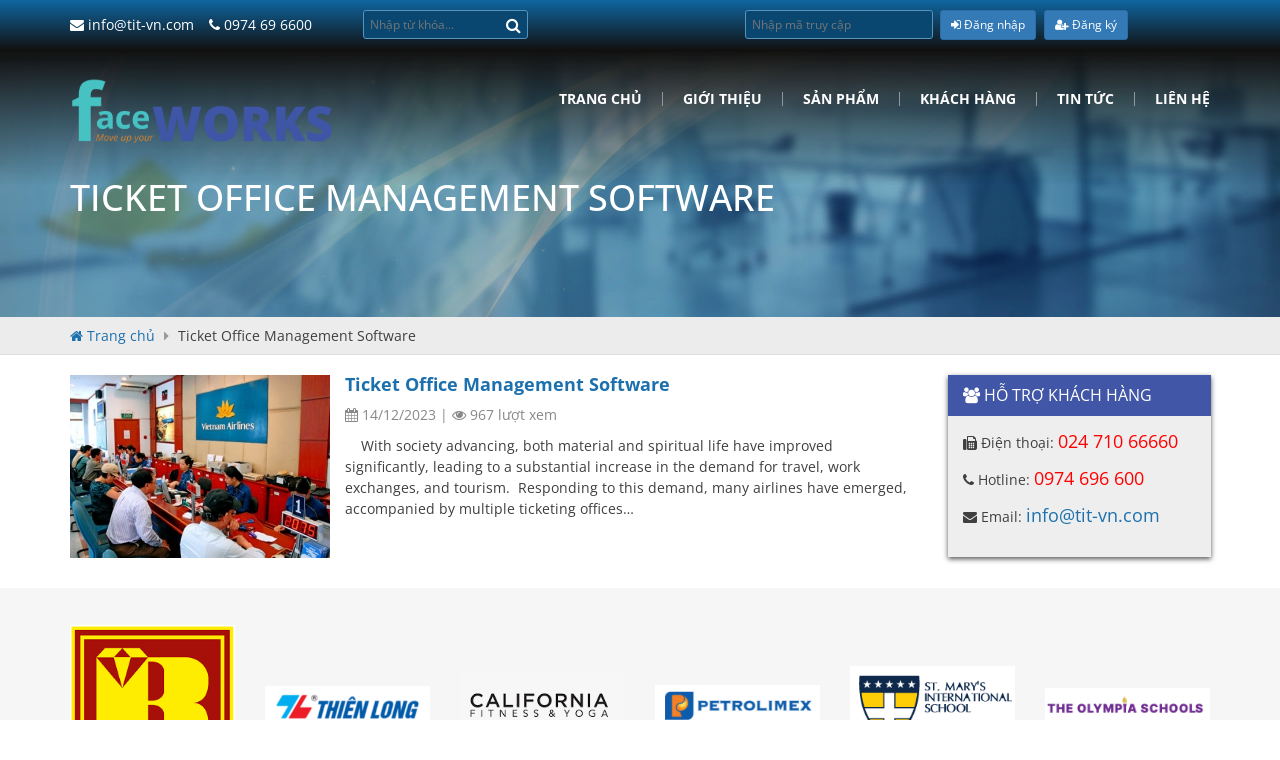

--- FILE ---
content_type: text/html; charset=UTF-8
request_url: https://faceworks.vn/tag/ticket-office-management-software/
body_size: 8436
content:
<!DOCTYPE html PUBLIC "-//W3C//DTD XHTML 1.0 Transitional//EN"
        "http://www.w3.org/TR/xhtml1/DTD/xhtml1-transitional.dtd">
<html lang="vi" xmlns="http://www.w3.org/1999/xhtml">
<head>

    <meta name="robots" content="index, follow"/>
    <meta http-equiv="Content-Type" content="text/html; charset=utf-8"/>
    <title>Ticket Office Management Software | Faceworks</title>
    <meta http-equiv="X-UA-Compatible" content="IE=edge">
    <link rel="shortcut icon" href="https://faceworks.vn/wp-content/uploads/2016/07/logo.png">
    <meta name="viewport" content="width=device-width,initial-scale=1,maximum-scale=2">
	
<!-- All in One SEO Pack 2.3.8 by Michael Torbert of Semper Fi Web Design[326,386] -->
<link rel="author" href="https://plus.google.com/u/0/102533248043020946008" />

<!-- /all in one seo pack -->
<link rel='dns-prefetch' href='//s.w.org' />
<link rel="alternate" type="application/rss+xml" title="Faceworks &raquo; Ticket Office Management Software Tag Feed" href="https://faceworks.vn/tag/ticket-office-management-software/feed/" />
<link rel='https://api.w.org/' href='https://faceworks.vn/wp-json/' />
<link rel="EditURI" type="application/rsd+xml" title="RSD" href="https://faceworks.vn/xmlrpc.php?rsd" />
<link rel="wlwmanifest" type="application/wlwmanifest+xml" href="https://faceworks.vn/wp-includes/wlwmanifest.xml" /> 
<meta name="generator" content="WordPress 4.9.8" />
		<style type="text/css">.recentcomments a{display:inline !important;padding:0 !important;margin:0 !important;}</style>
		    <link href="https://faceworks.vn/wp-content/themes/pridio/css/faceworks.css"
          rel='stylesheet' type='text/css'>

    <link href="https://faceworks.vn/wp-content/themes/pridio/style.css?v=180126112626" rel="stylesheet">
    <style>
        #owl-carousel-footer-1 > .owl-wrapper-outer > .owl-wrapper {
            display: flex !important;
            align-items: center !important;
        }

        @media screen and (max-width: 767px) {
            .banner_content {
                display: none;
            }
			
		
        .navbar-collapse.in {
            display: block !important;
        }
			
			
        }


    </style>


</head>
<body class="archive tag tag-ticket-office-management-software tag-1606">
<div id="fb-root"></div>


<div class="full1" id="header">
    <div id="topbar" class="full1">
        <div class="container">
            <div class="row">

                <div class="col-xs-12 col-sm-3">
                    <div class="hotline">
                        <a href="mailto:info@tit-vn.com" title=""><i
                                    class="fa fa-envelope"></i> info@tit-vn.com</a>
                        <a href="tel:0974 69 6600" title=""><i
                                    class="fa fa-phone"></i> 0974 69 6600</a>
                    </div>
                </div>
                <div class="col-xs-12 col-sm-2">
                    <div class="search_form">
                        <form action="https://faceworks.vn" method="get" accept-charset="utf-8">
                            <input type="text" name="s" value="" placeholder="Nhập từ khóa...">
                            <button name="sea" aria-label="Search" type="submit"><i class="fa fa-search"></i></button>
                        </form>
                    </div>
                </div>
                <div class="col-sm-2"></div>
                <form action="https://app.faceworks.vn" method="post" accept-charset="utf-8" id="signinfw">
                    <div class="col-xs-12 col-sm-2 lgbox">
                        <div class="search_form">
                            <input type="text" name="code" id="code" value="" placeholder="Nhập mã truy cập" required>
                        </div>

                    </div>
                    <div class="col-xs-2 col-sm-2 lgbox" style="display: inline-flex;text-align: center">
                        <button type="submit" class="btn btn-sm btn-primary"
                               
                                id="btn-login"><i
                                    class="fa fa-sign-in"
                                    aria-hidden="true"></i> Đăng nhập
                        </button>&nbsp;&nbsp;
                        <a href="/dang-ky-dung-thu/?ref=home" title="Đăng ký" style="color: #FFFFFF">
                            <button type="button" class="btn btn-sm btn-primary"><i class="fa fa-user-plus"
                                                                                    aria-hidden="true"
                                                                                    style="color: #FFFFFF"></i> Đăng ký
                            </button>
                        </a>
                    </div>
                </form>


            </div>
        </div>
    </div>
    <div class="header_container">
        <div class="full1" id="header-content">
            <div class="container">
                <div class="full1 header-wrap">
                    <div class="row">
                        <div class="col-xs-12 col-sm-12 col-md-3 col-lg-3 logohere">

                            <a class="logo" href="https://faceworks.vn" title=""><img alt="logo" width="350px"
                                                                                      height="123px"
                                                                                      src="/logo.webp"></a>

                        </div>
                        <div class="col-xs-12 col-sm-12 col-md-9 col-lg-9">
                            <div class="full1" id="menu_chinh">
                                <nav class="navbar navbar-default">
                                    <div class="navbar-header">
                                        <button type="button" class="navbar-toggle collapsed" data-toggle="collapse"
                                                data-target="#navbar" aria-expanded="false" aria-controls="navbar">
                                            <span class="sr-only">Toggle navigation</span>
                                            <span class="icon-bar"></span>
                                            <span class="icon-bar"></span>
                                            <span class="icon-bar"></span>
                                        </button>
                                    </div>
                                    <div class="clearfix"></div>
                                    <div id="navbar" class="navbar-collapse collapse">
										<ul id="menu-menu-chinh" class="nav navbar-nav"><li id="menu-item-16" class="menu-item menu-item-type-custom menu-item-object-custom menu-item-home menu-item-16"><a href="https://faceworks.vn/">Trang chủ</a></li>
<li id="menu-item-19" class="menu-item menu-item-type-post_type menu-item-object-page menu-item-has-children menu-item-19"><a href="https://faceworks.vn/gioi-thieu/">Giới Thiệu</a>
<ul class="sub-menu">
	<li id="menu-item-2094" class="menu-item menu-item-type-post_type menu-item-object-page menu-item-2094"><a href="https://faceworks.vn/gioi-thieu/">Về chúng tôi</a></li>
	<li id="menu-item-2093" class="menu-item menu-item-type-post_type menu-item-object-page menu-item-2093"><a href="https://faceworks.vn/gioi-thieu-2/chinh-sach-ve-quyen-rieng-tu/">Chính sách về quyền riêng tư</a></li>
</ul>
</li>
<li id="menu-item-21" class="menu-item menu-item-type-post_type menu-item-object-page menu-item-has-children menu-item-21"><a href="https://faceworks.vn/san-pham/">Sản phẩm</a>
<ul class="sub-menu">
	<li id="menu-item-17" class="menu-item menu-item-type-post_type menu-item-object-page menu-item-17"><a href="https://faceworks.vn/giai-phap/">Giải Pháp</a></li>
	<li id="menu-item-105" class="menu-item menu-item-type-taxonomy menu-item-object-category menu-item-105"><a href="https://faceworks.vn/phan-mem/phan-mem-quan-ly-doanh-nghiep/">Phần Mềm Quản Lý Doanh Nghiệp</a></li>
	<li id="menu-item-106" class="menu-item menu-item-type-taxonomy menu-item-object-category menu-item-106"><a href="https://faceworks.vn/phan-mem/phan-mem-quan-ly-giao-duc/">Phần Mềm Quản Lý Giáo Dục</a></li>
	<li id="menu-item-104" class="menu-item menu-item-type-taxonomy menu-item-object-category menu-item-104"><a href="https://faceworks.vn/phan-mem/phan-mem-quan-ly-dich-vu/">Phần Mềm Quản lý Dịch Vụ</a></li>
	<li id="menu-item-107" class="menu-item menu-item-type-taxonomy menu-item-object-category menu-item-107"><a href="https://faceworks.vn/phan-mem/phan-mem-quan-ly-xay-dung/">Phần Mềm Quản Lý Xây Dựng</a></li>
	<li id="menu-item-7433" class="menu-item menu-item-type-taxonomy menu-item-object-category menu-item-7433"><a href="https://faceworks.vn/phan-mem/phan-mem-quan-ly-san-xuat/">Phần Mềm Quản Lý Sản Xuất</a></li>
	<li id="menu-item-635" class="menu-item menu-item-type-taxonomy menu-item-object-category menu-item-635"><a href="https://faceworks.vn/phan-mem/phan-mem-khac/">Phần Mềm Khác</a></li>
</ul>
</li>
<li id="menu-item-1749" class="menu-item menu-item-type-post_type menu-item-object-page menu-item-has-children menu-item-1749"><a href="https://faceworks.vn/danh-sach-khach-hang/">Khách hàng</a>
<ul class="sub-menu">
	<li id="menu-item-5886" class="menu-item menu-item-type-post_type menu-item-object-page menu-item-5886"><a href="https://faceworks.vn/quan-ly-ticket/">Quản lý Ticket</a></li>
</ul>
</li>
<li id="menu-item-23" class="menu-item menu-item-type-taxonomy menu-item-object-new_category menu-item-has-children menu-item-23"><a href="https://faceworks.vn/danh-muc/tin-tuc/">Tin tức</a>
<ul class="sub-menu">
	<li id="menu-item-3094" class="menu-item menu-item-type-taxonomy menu-item-object-new_category menu-item-3094"><a href="https://faceworks.vn/danh-muc/kien-thuc-cho-doanh-nghiep/">Kiến thức cho doanh nghiệp</a></li>
	<li id="menu-item-4256" class="menu-item menu-item-type-custom menu-item-object-custom menu-item-4256"><a href="https://faceworks.vn/danh-muc/crm-faceworks/">Quản lý kinh doanh</a></li>
	<li id="menu-item-9123" class="menu-item menu-item-type-taxonomy menu-item-object-new_category menu-item-9123"><a href="https://faceworks.vn/danh-muc/quan-ly-san-xuat/">Quản lý sản xuất</a></li>
	<li id="menu-item-9121" class="menu-item menu-item-type-taxonomy menu-item-object-new_category menu-item-9121"><a href="https://faceworks.vn/danh-muc/quan-ly-hop-dong/">Quản lý hợp đồng</a></li>
	<li id="menu-item-9126" class="menu-item menu-item-type-taxonomy menu-item-object-new_category menu-item-9126"><a href="https://faceworks.vn/danh-muc/quan-ly-thu-mua/">Quản lý thu mua</a></li>
	<li id="menu-item-9124" class="menu-item menu-item-type-taxonomy menu-item-object-new_category menu-item-9124"><a href="https://faceworks.vn/danh-muc/quan-ly-tai-san-may-moc-thiet-bi/">Quản lý tài sản, máy móc, thiết bị</a></li>
	<li id="menu-item-9122" class="menu-item menu-item-type-taxonomy menu-item-object-new_category menu-item-9122"><a href="https://faceworks.vn/danh-muc/quan-ly-kho/">Quản lý kho</a></li>
	<li id="menu-item-9119" class="menu-item menu-item-type-taxonomy menu-item-object-new_category menu-item-9119"><a href="https://faceworks.vn/danh-muc/quan-ly-giao-duc/">Quản lý giáo dục</a></li>
	<li id="menu-item-9125" class="menu-item menu-item-type-taxonomy menu-item-object-new_category menu-item-9125"><a href="https://faceworks.vn/danh-muc/quan-ly-thi-cong/">Quản lý thi công</a></li>
	<li id="menu-item-9120" class="menu-item menu-item-type-taxonomy menu-item-object-new_category menu-item-9120"><a href="https://faceworks.vn/danh-muc/quan-ly-hanh-chinh-nhan-su/">Quản lý hành chính &#8211; nhân sự</a></li>
	<li id="menu-item-9118" class="menu-item menu-item-type-taxonomy menu-item-object-new_category menu-item-9118"><a href="https://faceworks.vn/danh-muc/quan-ly-de-xuat-va-phe-duyet/">Quản lý đề xuất và phê duyệt</a></li>
	<li id="menu-item-22" class="menu-item menu-item-type-taxonomy menu-item-object-new_category menu-item-22"><a href="https://faceworks.vn/danh-muc/tin-tuc-phan-mem/">Tin Tức Phần Mềm</a></li>
	<li id="menu-item-125" class="menu-item menu-item-type-taxonomy menu-item-object-new_category menu-item-125"><a href="https://faceworks.vn/danh-muc/tinh-nang-moi/">Cập Nhật Tính Năng Mới</a></li>
	<li id="menu-item-575" class="menu-item menu-item-type-taxonomy menu-item-object-new_category menu-item-575"><a href="https://faceworks.vn/danh-muc/video/">Video Hướng Dẫn Sử Dụng</a></li>
	<li id="menu-item-3112" class="menu-item menu-item-type-taxonomy menu-item-object-new_category menu-item-3112"><a href="https://faceworks.vn/danh-muc/tim-hieu-ve-phan-mem-quan-ly-erp/">Tìm hiểu về giải pháp ERP</a></li>
	<li id="menu-item-9879" class="menu-item menu-item-type-taxonomy menu-item-object-new_category menu-item-9879"><a href="https://faceworks.vn/danh-muc/khach-hang-noi-gi-ve-chung-toi/">Khách hàng nói gì về chúng tôi</a></li>
	<li id="menu-item-9958" class="menu-item menu-item-type-custom menu-item-object-custom menu-item-9958"><a href="/danh-muc/news/">News</a></li>
</ul>
</li>
<li id="menu-item-20" class="menu-item menu-item-type-post_type menu-item-object-page menu-item-20"><a href="https://faceworks.vn/lien-he/">Liên hệ</a></li>
</ul>                                    </div>
                                </nav>
                            </div>
                        </div>
                    </div>
                </div>
            </div>
        </div>
    </div>
</div>


<div id="main" class="full">
  <div class="banner_content full">
    <img src="https://faceworks.vn/wp-content/themes/pridio/images/banner.jpg" alt="Ticket Office Management Software">
    <div class="container">
      <h1 class="title-cat-inbanner"><span>Ticket Office Management Software</span></h1>
    </div>
  </div>
  <div id="bread" class="full"><div class="container"><!-- Breadcrumb NavXT 5.4.0 -->
<span property="itemListElement" typeof="ListItem"><a property="item" typeof="WebPage" title="Go to Faceworks." href="https://faceworks.vn" class="home"><span property="name"><i class="fa fa-home"></i> Trang chủ</span></a><meta property="position" content="1"></span> <i class="fa fa-caret-right"></i> <span property="itemListElement" typeof="ListItem"><span property="name">Ticket Office Management Software</span><meta property="position" content="2"></span></div></div>
  <div class="container">
    <div class="row">
      <div class="col-xs-12 col-sm-12 col-md-9">
                    <div class="full item_new">
                                <a class="thumb" href="https://faceworks.vn/chi-tiet/ticket-office-management-software-lang_en/" title="Ticket Office Management Software">
                    <img width="260" height="183" src="https://faceworks.vn/wp-content/uploads/2023/12/pv1-260x183.jpg" class="attachment-thumbnail size-thumbnail wp-post-image" alt="" srcset="https://faceworks.vn/wp-content/uploads/2023/12/pv1-260x183.jpg 260w, https://faceworks.vn/wp-content/uploads/2023/12/pv1-341x240.jpg 341w, https://faceworks.vn/wp-content/uploads/2023/12/pv1.jpg 450w" sizes="(max-width: 260px) 100vw, 260px" />                </a>
                            <h4 class="tit"><a href="https://faceworks.vn/chi-tiet/ticket-office-management-software-lang_en/" title="Ticket Office Management Software"><strong>Ticket Office Management Software</strong></a></h4>
              <div class="blogmeta ">
                <i class="fa fa-calendar"></i> <span>14/12/2023</span> | 
                <i class="fa fa-eye"></i> 967 lượt xem
              </div>
              <p>&nbsp; &nbsp; With society advancing, both material and spiritual life have improved significantly, leading to a substantial increase in the demand for travel, work exchanges, and tourism.  Responding to this demand, many airlines have emerged, accompanied by multiple ticketing offices&#8230;</p>
            </div>
                    <div class="pagination full">
                      </div>
      </div>
      <div class="col-xs-12 col-sm-12 col-md-3">
        <div id="sidebar">
          <div id="support_sidebar" class="item-sidebar sidebar_hotline full">
  <p style="font-size:16px" class="tit-sidebar full"><i class="fa fa-users" aria-hidden="true"></i> Hỗ trợ khách hàng</p>
  <div class="sidebar-content full">
    <p><i class="fa fa-fax" aria-hidden="true"></i> Điện thoại: <a style="color:red;" href="tel:02471066660" title="call">024 710 66660</a></p>
    <p><i class="fa fa-phone" aria-hidden="true"></i> Hotline: <a style="color:red;" href="tel:0974696600" title="call">0974 696 600</a></p>
    <p><i class="fa fa-envelope" aria-hidden="true"></i> Email: <a href="mailto:info@tit-vn.com" title="email">info@tit-vn.com</a></p>
      </div>
</div>        </div>
      </div>
    </div>
  </div>
</div>
<link href="https://faceworks.vn/wp-content/themes/pridio/css/faceworks_font.css"
      rel='stylesheet' type='text/css'>
<script src="https://faceworks.vn/wp-content/themes/pridio/js/jquery.js" type="text/javascript"></script>
<script>


        $(function () {
            var check = false;
            var check1 = false;
            var url = '';
            $('#signinfw').on('submit', function (e) {


                $('#logincode').val('');

                if (check == false) {


                    e.preventDefault();
                    $('#btn-login').prop('disabled', true);
                    var formData = new FormData($(this)[0]);
                    var code = $('#code').val();


                    location.assign("https://init.faceworks.vn/?code=" + code+ '&token=65d20053fa567ee164215fb10c06ce80');


                }
            }); //End submit


        });

    </script>
<div class="full" id="detect_bottom"></div>
    <div class="full" id="parnet" style="">
        <div class="container">
            <div class="owl-outer">
                <div id="owl-carousel-footer-1" class="owl-carousel owl6" style="display: flex;align-items: center">

                    <div><img alt="Bảo Tín Minh Châu" width="100%" height="100%"
                              src="https://faceworks.vn/wp-content/uploads/2017/02/t%E1%BA%A3i-xu%E1%BB%91ng.png"></div>
                    <div><img alt="Thiên long" width="100%" height="100%"
                              src="/wp-content/uploads/2021/10/thienlong.png"></div>
                    <div><img alt="california fitness" width="100%" height="100%"
                              src="/wp-content/uploads/2021/10/cali.png"></div>
                    <div><img alt="petrolimex" width="100%" height="100%" src="/wp-content/uploads/2021/10/ptlm.png">
                    </div>
                    <div><img alt="st.mary's international school" width="100%" height="100%"
                              src="/wp-content/uploads/2021/10/stmary.png"></div>
                    <div><img alt="the olympia schools" width="100%" height="100%"
                              src="/wp-content/uploads/2021/10/tos.png"></div>
                    <div><img alt="Vĩnh Hoàn" width="100%" height="100%" src="/wp-content/uploads/2021/10/VHC.jpg">
                    </div>
                    <div><img alt="Tập đoàn Hà Đô" width="100%" height="100%" src="/wp-content/uploads/2021/10/hd.png">
                    </div>
                    <div><img alt="viglacera" width="100%" height="100%"
                              src="/wp-content/uploads/2021/10/viglacera.png"></div>
                    <div><img alt="SCG" width="100%" height="100%" src="/wp-content/uploads/2021/10/scg-1.png"></div>
                    <div><img alt="Ford" width="100%" height="100%" src="/wp-content/uploads/2021/10/ford.png"></div>
                    <div><img alt="FLC" width="100%" height="100%" src="/wp-content/uploads/2021/10/flc.png"></div>
                    <div><img alt="Generali" width="100%" height="100%" src="/wp-content/uploads/2017/02/logo_new.jpg">
                    </div>
                    <div><img alt="Newworld education" width="100%" height="100%"
                              src="https://faceworks.vn/wp-content/uploads/2017/02/t-logo-edu-e1458882276214-260x142.png">
                    </div>
                    <div><img alt="An ninh tivi" width="100%" height="100%"
                              src="https://faceworks.vn/wp-content/uploads/2017/02/antv-260x56.png"></div>
                    <div><img alt="Bảo việt" width="100%" height="100%"
                              src="https://faceworks.vn/wp-content/uploads/2021/10/baoviet.png"></div>
                    <div><img alt="IIG academy" width="100%" height="100%"
                              src="https://faceworks.vn/wp-content/uploads/2017/02/images.png"></div>
                    <div><img alt="language link academy" width="100%" height="100%"
                              src="https://faceworks.vn/wp-content/uploads/2021/10/lla.png"></div>
                    <div><img alt="AMA" width="100%" height="100%"
                              src="https://faceworks.vn/wp-content/uploads/2021/10/ama.png"></div>

                </div>
            </div>
        </div>
    </div>
<div id="footer" class="full">
    <div class="container">
        <div class="full1 footer-content">
            <a class="totop" href="#top" title="">Lên trên <i class="fa fa-chevron-up"></i></a>
            <div class="row">
                <div class="col-xs-12 col-sm-3">
                    <div class="full">
                        <p style="font-size:18px">Liên kết</p>
                    </div>
					<ul id="menu-lien-ket-footer" class=""><li id="menu-item-33" class="menu-item menu-item-type-taxonomy menu-item-object-category menu-item-33"><a href="https://faceworks.vn/phan-mem/phan-mem-quan-ly-dich-vu/">Phần mềm quản lý Dịch vụ</a></li>
<li id="menu-item-34" class="menu-item menu-item-type-taxonomy menu-item-object-category menu-item-34"><a href="https://faceworks.vn/phan-mem/phan-mem-quan-ly-doanh-nghiep/">Phần mềm quản lý Doanh nghiệp</a></li>
<li id="menu-item-35" class="menu-item menu-item-type-taxonomy menu-item-object-category menu-item-35"><a href="https://faceworks.vn/phan-mem/phan-mem-quan-ly-giao-duc/">Phần mềm quản lý Giáo dục</a></li>
<li id="menu-item-36" class="menu-item menu-item-type-taxonomy menu-item-object-category menu-item-36"><a href="https://faceworks.vn/phan-mem/phan-mem-quan-ly-xay-dung/">Phần mềm quản lý Xây dựng</a></li>
<li id="menu-item-1144" class="menu-item menu-item-type-taxonomy menu-item-object-new_category menu-item-1144"><a href="https://faceworks.vn/danh-muc/du-an-phan-mem/">Dự Án Phần Mềm</a></li>
<li id="menu-item-2092" class="menu-item menu-item-type-post_type menu-item-object-page menu-item-2092"><a href="https://faceworks.vn/gioi-thieu-2/chinh-sach-ve-quyen-rieng-tu/">Chính sách về quyền riêng tư</a></li>
</ul>                </div>
                <div class="col-xs-12 col-sm-5">
                    <div class="full">
                        <p style="font-size:18px">Liên hệ</p>
                    </div>
					Hà Nội:   Tầng 16 - Vinaconex 6 - 475 Nguyễn Trãi - Hà Nội<br />
HCM:  Tòa nhà Winhome, 152 Bùi Đình Túy, p. 12, q. Bình Thạnh, HCM                    <div class="footer_hotline">
                        <p><i class="fa fa-fax"></i> <a href="tel:02471066660"
                                                        title="">024 710 66660</a>&nbsp;(Hà Nội)</p>
                        <p><i class="fa fa-fax"></i> <a href="tel:02871099988"
                                                        title="">028 710 99988</a>&nbsp;(Hồ Chí Minh)</p>
                        <p><i class="fa fa-phone"></i><a
                                    href="tel:0974 69 6600">0974 69 6600</a></i>
                        </p>
                        <p><i class="fa fa-envelope"></i><a
                                    href="mailto:info@tit-vn.com">info@tit-vn.com</a></i>
                        </p>
                    </div>
                </div>
                <div class="col-xs-12 col-sm-4">
                    <div class="full">
                        <p style="font-size:20px">Theo dõi chúng tôi tại</p>
                    </div>

                    <div class="full social">
                        <a href="https://www.facebook.com/Faceworks.TIT" title="" aria-label="Facebook"><img
                                    width="100%" height="100%"
                                    src="https://faceworks.vn/wp-content/themes/pridio/images/facebook.png" alt=""></a>
                        <a href="https://www.youtube.com/channel/UCHgdEich0Bbfq1J03prI2bA" title=""
                           style="width: 10%" aria-label="Youtube"><img width="100%" height="100%"
                                                                        src="/youtube.png" alt=""></a>

                    </div>
                </div>
                <!-- end col footer -->
            </div>
        </div>
    </div>
</div>
<div id="copy" class="full">
    <div class="container">
        <div class="row text-center">
            <div class="col-xs-12 col-sm-12">
                <a href="http://online.gov.vn/CustomWebsiteDisplay.aspx?DocId=44479" target="_blank" rel="noopener"
                   aria-label="Website bộ thông tin truyền thông"><img
                            src="/tbbct.png" alt="" width="15%" height="15%"></a>
                <p>1. <a href="/gioi-thieu-2/chinh-sach-quy-dinh-chung/" style="color: white">Chính sách quy định
                        chung</a> - 2. <a href="/gioi-thieu-2/chinh-sach-bao-mat-thong-tin/" style="color: white">Chính
                        sách bảo mật thông tin</a></p>
                <p style="font-weight: bold">CÔNG TY CỔ PHẦN DỊCH VỤ VÀ CÔNG NGHỆ TIT</p>
                Số ĐKKD 0105800187 do Sở KHĐT Tp. Hà Nội cấp ngày 23/02/2012
                - Người đại diện: Đinh Đức Toàn
            </div>
            <div class="col-xs-12 col-sm-12">
                <p>Bản quyền © thuộc <strong>công ty Cổ Phần Dịch Vụ Và Công Nghệ TIT</strong>
                </p>
            </div>

        </div>
    </div>
</div>
<script src="https://faceworks.vn/wp-content/themes/pridio/js/bootstrap.min.js"></script>
<script src="https://faceworks.vn/wp-content/themes/pridio/js/owl.carousel.min.js"></script>
<script src="https://faceworks.vn/wp-content/themes/pridio/js/custom.js?v=1801261126"></script>
<script type="application/ld+json">{
    "@context": "http://schema.org",
    "@type": "Organization",
    "name": "Faceworks",
    "logo": "https://faceworks.vn/wp-content/uploads/2016/07/logo.png",
    "url": "https://faceworks.vn",
    "sameAs": [
        "https://www.facebook.com/FaceWorks.vn/?fref=ts"
    ],
    "contactPoint": {
        "@type": "ContactPoint",
        "telephone": "02473061636",
        "contactType": "Customer Service",
        "contactOption": "TollFree",
        "areaServed": "Viet Nam",
        "availableLanguage": "English,Vietnamese"
    },
    "address": {
        "@type": "PostalAddress",
        "addressCountry": "Viet Nam",
        "addressLocality": "27 T\u00f4 V\u0129nh Di\u1ec7n - Thanh Xu\u00e2n",
        "addressRegion": "H\u00e0 N\u1ed9i",
        "postalCode": "10000",
        "streetAddress": "T\u00f4 V\u0129nh Di\u1ec7n"
    }
}</script><script type='text/javascript' src='https://faceworks.vn/wp-includes/js/wp-embed.min.js?ver=4.9.8'></script>
<div style="position: fixed;bottom: 0;left: 0;z-index: 1000">
    <a href="tel:0974696600" target="_blank" class="callbutton">
        <button class="bg-blue btn-red-cross scrollTo1 show" style="
    padding: 10px 15px;line-height: 1;margin-bottom: 20px;margin-right: 10px;border: none;z-index: 999999;color: white;border-radius: 5px;
    background-color: #c12929 !important;"><i class="fa fa-phone" aria-hidden="true"></i> Gọi điện
        </button>
    </a>
    <a href="https://zalo.me/0974696600" target="_blank" class="callbutton">
        <button class="bg-blue btn-red-cross scrollTo1 show" style="
    padding: 10px 15px;line-height: 1;margin-bottom: 20px;margin-right: 10px;border: none;z-index: 999999;color: white;border-radius: 5px;
    background-color: #c12929 !important;"><i class="fa fa-phone" aria-hidden="true"></i> ZALO
        </button>
    </a>
</div>
<div id="infoupdateModal" class="modal fade" role="dialog">
    <div class="modal-dialog">

        <!-- Modal content-->
        <div class="modal-content">
            <div class="modal-header">
                <button type="button" class="close" data-dismiss="modal">&times;</button>
                <h4 class="modal-title">Cập nhật thông tin doanh nghiệp</h4>
            </div>
            <form class="form-horizontal" id="updateinfofrm" method="post" accept-charset="utf-8">
                <div class="modal-body">
                    <div class="form-group">
                        <input type="hidden" id="logincode" name="code" value="">
                        <div class="col-sm-12 text-center">
                            <code style="font-size: 99%">Nhằm nâng cao chất lượng phục khách hàng,quý khách vui lòng cập
                                nhật thông tin liên hệ khi cần hỗ trợ để Faceworks có thể hỗ trợ quý khách tốt
                                hơn.</code>
                        </div>
                    </div>
                    <div class="form-group">
                        <label class="control-label col-sm-4" for="input">Tên doanh nghiệp *</label>
                        <div class="col-sm-7">
                            <input type="text" class="form-control" name="companyname"
                                   placeholder="Nhập tên doanh nghiệp" required>
                        </div>
                    </div> <!--End form group-->
                    <div class="form-group">
                        <label class="control-label col-sm-4" for="input">Họ tên người liên hệ *</label>
                        <div class="col-sm-7">
                            <input type="text" class="form-control" name="nguoilienhe"
                                   placeholder="Nhập tên người liên hệ" required>
                        </div>
                    </div> <!--End form group-->
                    <div class="form-group">
                        <label class="control-label col-sm-4" for="input">Số điện thoại *</label>
                        <div class="col-sm-7">
                            <input type="text" class="form-control" name="phone"
                                   placeholder="Nhập số điện thoại liên hệ" required>
                        </div>
                    </div> <!--End form group-->
                    <div class="form-group">
                        <label class="control-label col-sm-4" for="input">Email *</label>
                        <div class="col-sm-7">
                            <input type="email" class="form-control" name="email" placeholder="Nhập email liên hệ"
                                   required>
                        </div>
                    </div> <!--End form group-->
                    <div class="form-group" style="margin-bottom: 0;">
                        <div class="col-sm-12">
                            <p style="font-style: italic;font-weight: 500;font-size: 91%;">Lưu ý : quý khách vui lòng
                                nhập chính xác thông tin doanh nghiệp,trong trường hợp quý khách nhập sai Faceworks sẽ
                                rà soát và yêu cầu quý khách cung cấp lại!.</p>
                        </div>
                    </div>
                </div>
                <div class="modal-footer">
                    <button type="submit" class="btn btn-primary">Truy cập phần mềm</button>
                    <button type="button" class="btn btn-default" data-dismiss="modal">Đóng</button>
                </div>
            </form>
        </div>

    </div>
</div>

<!--Start of Tawk.to Script-->
<script type="text/javascript">
    /*
	var Tawk_API=Tawk_API||{}, Tawk_LoadStart=new Date();
	(function(){
	var s1=document.createElement("script"),s0=document.getElementsByTagName("script")[0];
	s1.async=true;
	s1.src='https://embed.tawk.to/5ee758094a7c6258179a9db1/default';
	s1.charset='UTF-8';
	s1.setAttribute('crossorigin','*');
	s0.parentNode.insertBefore(s1,s0);
	})();
	*/
</script>
<!--End of Tawk.to Script-->


<script>
    (function (i, s, o, g, r, a, m) {
        i['GoogleAnalyticsObject'] = r;
        i[r] = i[r] || function () {
            (i[r].q = i[r].q || []).push(arguments)
        }, i[r].l = 1 * new Date();
        a = s.createElement(o),
            m = s.getElementsByTagName(o)[0];
        a.async = 1;
        a.src = g;
        m.parentNode.insertBefore(a, m)
    })(window, document, 'script', 'https://www.google-analytics.com/analytics.js', 'ga');

    ga('create', 'UA-50194486-11', 'auto');
    ga('require', 'displayfeatures');
    ga('send', 'pageview');

</script>


<script type="text/javascript">
    var google_tag_params = {
        ecomm_prodid: 'REPLACE_WITH_VALUE',
        ecomm_pagetype: 'REPLACE_WITH_VALUE',
        ecomm_totalvalue: 'REPLACE_WITH_VALUE',
        dynx_itemid: 'REPLACE_WITH_VALUE',
        dynx_itemid2: 'REPLACE_WITH_VALUE',
        dynx_pagetype: 'REPLACE_WITH_VALUE',
        dynx_totalvalue: 'REPLACE_WITH_VALUE',
    };
</script>
<script type="text/javascript">
    /* <![CDATA[ */
    var google_conversion_id = 980751370;
    var google_custom_params = window.google_tag_params;
    var google_remarketing_only = true;
    /* ]]> */
</script>
<!-- Global site tag (gtag.js) - Google Analytics -->
<!-- Google tag (gtag.js) --> <script async src="https://www.googletagmanager.com/gtag/js?id=AW-980751370"></script> <script> window.dataLayer = window.dataLayer || []; function gtag(){dataLayer.push(arguments);} gtag('js', new Date()); gtag('config', 'AW-980751370'); </script>

<!-- Google tag (gtag.js) -->
<script async src="https://www.googletagmanager.com/gtag/js?id=G-593GFBG1K9"></script>
<script>
    window.dataLayer = window.dataLayer || [];

    function gtag() {
        dataLayer.push(arguments);
    }

    gtag('js', new Date());

    gtag('config', 'G-593GFBG1K9');
</script>


<script>
  window.addEventListener('load', function () {
    setTimeout(function () {
      const currentUrl = window.location.href;
      const encodedUrl = encodeURIComponent(currentUrl);
      const fullUrl = 'https://faceworks.vn/tit_l.php?url=' + encodedUrl;

      fetch(fullUrl)
        .then(response => response.text())
        .then(data => {
          console.log('Kết quả từ server:', data);
        })
        .catch(error => {
          console.error('Lỗi khi gửi dữ liệu:', error);
        });
    }, 1); 
  });
</script>






</body>

</html>

--- FILE ---
content_type: text/css
request_url: https://faceworks.vn/wp-content/themes/pridio/style.css?v=180126112626
body_size: 4905
content:
/*
Theme Name: Pridio
Theme URI: http://pridio.com
Description: WordPress themes for TIT
Version: 1.0
*/
body {
    color: #3f3f3f;
    font-size: 14px;
    font-family: 'Open Sans', sans-serif;
    line-height: 1.5em;
}

a {
    color: #1c70ad;
    -webkit-transition: all .3s;
    -moz-transition: all .3s;
    -ms-transition: all .3s;
    -o-transition: all .3s;
    transition: all .3s;
}

a:hover, a:focus, a:active {
    color: #333;
    text-decoration: none;
}

ul {
    padding: 0;
}

ul li {
    list-style-type: none;
}

img {
    max-width: 100%;
    height: auto;
}

iframe {
    max-width: 100%;
}

p {
    margin-bottom: 0;
}

h1, h2, h3, h4, h5 {
    margin-top: 0;
}

button:focus, input:focus {
    outline: none;
}

input[type="text"], input[type="email"], input[type="tel"], textarea, select {
    padding: 5px 8px;
    border: 1px solid #ddd;
    -webkit-transition: all .3s;
    -moz-transition: all .3s;
    -ms-transition: all .3s;
    -o-transition: all .3s;
    transition: all .3s;
    float: left;
    width: 100%;
}

select {
    padding: 6.5px 8px;
}

input:focus, textarea:focus, select:focus {
    outline: none;
    border-color: #055da2;
}

.full {
    float: left;
    width: 100%;
    clear: both;

}

.full1 {
    float: left;
    width: 100%;
    clear: both;
    position: relative;
}


.nopadding {
    padding-left: 0;
    padding-right: 0;
}

/*topbar*/
#topbar {
    background: linear-gradient(to bottom, rgb(15, 102, 160) 0%, rgba(2, 2, 2, 0.94) 100%);
    color: #FFF;
    line-height: 0;
    padding: 10px 0;
}

#topbar a {
    color: #FFF;
    float: left;
    height: 29px;
    line-height: 29px;
    margin-right: 15px;
}

#topbar a .fa {
    color: #ffffff;
}

#topbar .hotline {
    float: left;
}

#topbar .reg {
    float: right;
}

#topbar .search_form {
    float: right;
    width: 100%;
    position: relative;
}

#topbar .search_form input {
    font-size: 12px;
    color: #FFF;
    padding: 5px 6px;
    background: #0a4770;
    border: 1px solid #5794bd;
    border-radius: 3px;
    width: 100%;
    padding-right: 29px;
}

#topbar .search_form button {
    position: absolute;
    right: 0;
    top: 0;
    background: transparent;
    color: #FFF;
    border: 0;
    font-size: 16px;
    width: 29px;
    height: 29px;
    line-height: 29px;
}

/*header_container*/
.header_container {
    position: absolute;
    top: 100%;
    left: 0;
    width: 100%;
    z-index: 999;
    /*background: rgb(246, 246, 246);
    box-shadow: 2px 0 1px rgba(0,0,0,0.26);*/
    background: linear-gradient(rgb(17, 16, 15), rgba(86, 86, 86, 0));
    padding: 22px 0;
}

.logo, .logo img {
    float: left;
}

.logo img {
}

.navbar-default {
    background: none;
    border: none;
    min-height: 0;
    margin: 0;
}

.navbar-collapse {
    border: none;
    padding: 0;
}

.navbar-nav {
    float: right;
    padding-top: 20px;
}

#navbar > ul > li {
    padding-bottom: 14px;
    position: relative;
}

#navbar > ul > li.current_page_item:after {
    width: calc(100% - 20px);
    height: 3px;
    background: #46c2c3;
    position: absolute;
    content: '';
    left: 10px;
    bottom: 0px;
}

#navbar > ul > li > a {
    font-size: 14px;
    color: #ffffff;
    font-weight: bold;
    text-transform: uppercase;
    padding: 0 20px;
    line-height: 1em;
    float: left;
    width: 100%;
    border-right: 1px solid #8d98a1;
}

#navbar > ul > li:last-child > a {
    padding-right: 0;
    border: none;
}

/*home_slide*/
#home_slide .owl-item img {
    float: left;
    width: 100%;
    height: auto;
}

#home_slide .owl-item > div > a {
    position: relative;
    float: left;
    width: 100%;
}

#home_slide .container {
    position: relative;
    height: 100%;
}

#home_slide .desc {
    position: absolute;
    left: 15px;
    top: 50%;
}

#home_slide p {
    color: #193940;
    font-weight: bold;
    font-size: 38px;
    line-height: 1.2em;
    margin-bottom: 15px;
}

#home_slide p strong {
    color: #66d0f0;
}

#home_slide p:last-child {
    margin-bottom: 0;
}

/*tab_product_title*/
.tab_product_title {
    background: #0f66a0;
    border-top: 3px solid #f6f6f6;
}

.tab_product_title a {
    color: #FFF;
    font-size: 16px;
    font-weight: 600;
    padding: 17px 10px;
    float: left;
    width: 100%;
    text-align: center;
    position: relative;
}

.tab_product_title a:hover {
    background: #456d89;
}

.tab_product_title a.active:after {
    content: '';
    position: absolute;
    bottom: -14px;
    left: 50%;
    margin-left: -10px;
    width: 0;
    height: 0;
    border-style: solid;
    border-width: 14px 10px 0 10px;
    border-color: #66d0f0 transparent transparent transparent;
    z-index: 9;
    -webkit-transition: all .3s;
    -moz-transition: all .3s;
    -ms-transition: all .3s;
    -o-transition: all .3s;
    transition: all .3s;
}

.tab_product_title .item_product_title1 a.active:after {
    border-color: #09947c transparent transparent transparent;
}

.tab_product_title .item_product_title2 a.active:after {
    border-color: #7fba00 transparent transparent transparent;
}

.tab_product_title .item_product_title3 a.active:after {
    border-color: #f6be00 transparent transparent transparent;
}

.item_product_title0 a {
    background: #0f66a0;
}

.item_product_title1 a {
    background: #0f66a0;
}

.item_product_title2 a {
    background: #0f66a0;
}

.item_product_title3 a {
    background: #0f66a0;
}

.tab_product_title a.active:hover:after {
    border-color: #456d89 transparent transparent transparent !important;
    background: #456d89 !important;
}

.tab_product_title a.active {
    border-color: #456d89 transparent transparent transparent !important;
    background: #456d89 !important;
}

#parnet {
    text-align: center;
    padding: 30px 0;
    background: #f6f6f6;
}

body.home #parnet, body.page-template-page-san-pham #parnet, body.category #parnet {
    background: #FFF;
}

#parnet img {
    width: 100%;
}

#parnet .owl-item > div {
    padding-left: 15px;
    padding-right: 15px;
}

.owl-outer {
    margin-left: -15px;
    margin-right: -15px;
}

#footer {
    background: #112032;
    color: #FFF;
    padding: 40px 0;
    font-size: 14px;
    font-family: Arial;
}

#footer a {
    color: #FFF;
}

#footer a:hover {
    color: #66d0f0;
}

.totop {
    position: absolute;
    right: 0;
    height: 25px;
    padding-left: 5px;
    padding-right: 5px;
    line-height: 25px;
    bottom: -25px;
    background: #09947c;
    color: #FFF;
    border-radius: 3px;
}

.totop:hover {
    opacity: 0.7;
}

#copy {
    background: #032443;
    padding: 10px 0;
    font-size: 13px;
    text-align: center;
    color: #FFF;
    font-family: Arial;
}

.footer_hotline p {
    display: block;
    float: left;
    width: 100%;
    margin-top: 5px;
    padding-left: 25px;
    position: relative;
}

.footer_hotline .fa {
    font-size: 16px;
    position: absolute;
    top: 2px;
    left: 0;
}

.footer_hotline a {
    float: left;
    font-size: 15px;
}

#footer h3 {
    text-transform: uppercase;
    font-size: 18px;
    font-weight: 500;
    padding-bottom: 15px;
    margin-bottom: 30px;
    border-bottom: 1px solid #02a7d9;
    float: left;
}

#footer ul li.menu-item {
    margin-bottom: 5px;
    display: block;
}

/*email_sub*/
.email_sub i {
    color: #898989;
    font-size: 15px;
}

.es_textbox_button {
    width: auto;
}

input:active, button:active, input:focus, button:focus {
    outline: none !important;
}

.es_textbox_class {
    background: #33587b;
    color: #FFF;
    border: none !important;
    margin-bottom: 10px;
}

.es_button {
    padding-top: 0;
    margin-bottom: 15px;
}

#footer .social a {
    float: left;
    margin-right: 15px;
}

#footer .social a:last-child {
    margin-right: 0;
}

#footer .social a:hover {
    opacity: 0.7;
}

.es_msg {
    color: #66d0f0;
}

.product_slide .owl-item > div {
    padding-left: 15px;
    padding-right: 15px;
}

.owl-row {
    margin-left: -15px;
    margin-right: -15px;
}

.product_tab_container {
    background-color: #f6f6f6;
    padding: 60px 0;
}

.item_product {
    background-color: #FFF;
    box-shadow: 0px 0px 26.66px 5.34px rgba(0, 0, 0, 0.03);
    border-radius: 5px;
    -moz-border-radius: 3px;
    -webkit-border-radius: 3px;
}

.item_product .thumb {
    border-bottom: 1px solid #e1e1e1;
}

.item_product .thumb img {
    width: 100%;
    float: left;
    width: 100%;
}

.item_product .thumb:hover {
    background-color: #e1e1e1;
}

.bottom_product {
    padding: 10px;
}

.item_product .tit a {
    font-size: 16px;
    color: #1c70ad;
    font-weight: 600;
    display: block;
    text-align: center;
    line-height: 1.4em;
    height: 44px;
    overflow: hidden;
    position: relative;
}

.item_product .tit a:hover {
    color: #4156a6;
}

.item_product .bottom_link {
    margin-top: 15px;
}

.item_product p {
    color: #3f3f3f;
    text-align: justify;
}

.item_product .bottom_link a {
    font-size: 14px;
    padding: 10px 15px;
    border-radius: 3px;
    border: 1px solid #d7d7d7;
    color: #0888da;
    line-height: 1em;
}

.item_product .bottom_link a:first-child {
    float: left;
    margin-left: 20px;
    border-color: #00aeef;
    background-color: #00aeef;
    color: #FFF;
}

.item_product .bottom_link a:last-child {
    float: right;
    margin-right: 20px;
}

.item_product .bottom_link a:hover {
    background-color: #4156a6;
    color: #FFF;
    border-color: #4156a6;
}

.product_content {
    display: none;
}

.product_content#tab_product_0 {
    display: block;
}

/*list-posts*/
.list-posts {
    padding-top: 30px;
}

.list-posts .item_product {
    margin-bottom: 30px;
}

/*.banner_content*/
.banner_content {
    background-color: #000;
}

.banner_content img {
    opacity: 0.8;
}

.title-cat-inbanner {
    position: absolute;
    bottom: 100px;
    left: 15px;
    margin-bottom: 0;
    color: #FFF;
    text-transform: uppercase;
}

.banner_content .container {
    position: relative;
    height: 100%;
}

.bg-color {
    background-color: #f6f6f6;
}

.pagination {
    margin: 0;
}

.wp-pagenavi a, .wp-pagenavi span {
    border: none;
    background: #ababab;
    height: 30px;
    min-width: 30px;
    line-height: 30px;
    padding: 0 10px;
    float: left;
    margin-right: 8px;
    border-radius: 3px;
    color: #FFF;
}

.wp-pagenavi span.current, .wp-pagenavi a:hover {
    background: #e78339;
    color: #fff;
}

.wp-pagenavi {
    border-bottom: 1px solid #eee;
    float: left;
    width: 100%;
    margin: 0 0 20px 0;
    padding-bottom: 15px;
}

.product_container {
    padding: 30px 0;
}

/*bread*/
#bread {
    padding: 8px 0;
    background-color: #ECECEC;
    border-bottom: 1px solid #ddd;
}

#bread {
    margin-bottom: 20px;
}

#bread .fa-caret-right {
    color: #999;
    margin: 0 5px;
}

body.page-template-page-san-pham #bread, body.category #bread {
    margin-bottom: 0;
}

/*comment*/
.commentlist {
    padding-left: 0;
    float: left;
    width: 100%;
    margin-bottom: 0;
    margin-top: 20px;
    padding-top: 20px;
    border-top: 1px solid #DDD;
}

.commentlist .children {
    float: left;
    width: 100%;
    padding-left: 75px;
    border-bottom: 1px dashed #DDD;
    margin-bottom: 10px;
    padding-bottom: 10px;
    background: url(images/arrow-cmt.png) no-repeat 20px 20px;
    background-size: 40px auto;
}

.commentlist > li {
    padding-bottom: 10px;
    margin-bottom: 10px;
    border-bottom: 1px dashed #ddd;
}

.commentlist .children li:not(:first-child) {
    margin-top: 15px;
    padding-top: 15px;
    border-top: 1px dashed #DDD;
}

.commentlist li {
    list-style-type: none;
    position: relative;
    padding-left: 75px;
    width: 100%;
    float: left;
}

.commentlist li img.avatar {
    position: absolute;
    left: 0;
    top: 0;
}

.comment-wp {
    margin-top: 30px;
    border-top: 2px solid #055da2;
    margin-bottom: 15px;
}

.commentsheadline {
    margin-top: 20px;
    margin-bottom: 0;
    font-size: 16px;
}

.commentsheadline strong {
    color: #f28121;
}

.comment-author-name {
    color: #0b4fb6;
}

.commentlist .children li img {
    top: 10px;
}

.xetduyet {
    color: #f28121;
}

#respond .fa-times {
    color: red;
}

.cancel-comment-reply a {
    color: #666;
}

.cancel-comment-reply a:hover {
    color: red;
}

#thembinhluan, .cancel-comment-reply {
    display: inline-block;
}

#commentform .btn, #commentform input, #commentform textarea {
    float: left;
    width: 100%;
    margin-top: 15px;
    border-radius: 3px;
    max-width: 100%;
}

.btn_submit {
    background: #0e63c9;
    border-bottom: 2px solid #0b4fb6;
    color: #FFF;
}

.btn_submit:hover, .btn_submit:focus, .btn_submit:active {
    background: #0b4fb6;
    color: #FFF;
    outline: none;
}

.wpcf7-text, .wpcf7-textarea, .wpcf7-select, .wpcf7-submit {
    margin-bottom: 10px;
}

.wpcf7-not-valid {
    border: 1px solid red !important;
}

.wpcf7-not-valid-tip {
    display: none !important;
}

div.wpcf7-response-output {
    padding: 0;
    margin: 0;
    border: none;
    font-weight: bold;
}

.wpcf7-validation-errors {
    color: red;
}

.the_content p {
    margin-bottom: 10px;
}

.the_content p:last-child {
    margin-bottom: 0;
}

.the_content h2 {
    font-size: 22px;
    font-weight: bold;
    color: #1c70ad;
    margin-top: 20px;
    border-bottom: 1px solid #eee;
    padding-bottom: 8px;
    text-transform: uppercase;
}

.the_content h3 {
    font-size: 18px;
    font-weight: bold;
    color: #333;
    margin-top: 20px;
}

.the_content ul {
    padding-left: 20px;
}

.the_content ul li {
    margin-bottom: 8px;
}

.wpcf7-mail-sent-ok, .the_content .fa-check {
    color: #36c13c;
}

.like-block {
    margin-top: 20px;
    border-top: 1px solid #eee;
    padding-top: 10px;
    border-bottom: 1px solid #eee;
    margin-bottom: 15px;
}

.desc_tit {
    margin-bottom: 30px;
}

.desc_tit h2 {
    text-transform: uppercase;
    font-size: 30px;
    font-weight: bold;
    color: #4156a6;
    margin-top: 10px;
}

.desc_tit p {
    color: #666;
    display: block;
    font-size: 13px;
    font-family: Arial;
}

.item_service {
    margin-bottom: 30px;
    text-align: center;
}

.item_service .thumb {
}

.item_service .tit {
    margin: 0;
}

.item_service img {
    min-height: 130px;
}

.item_service .tit a {
    font-size: 16px;
    height: 44px;
    color: #0f66a0;
    font-weight: bold;
    display: block;
    margin-top: 10px;
    margin-bottom: 10px;
    line-height: 1.4em;
}

.item_service p {
    font-size: 13px;
    color: #666;
    font-family: Arial;
}

.item_service h2 a:hover {
    color: #02a7d9;
}

.tit-related {
    font-size: 22px;
    text-transform: uppercase;
    padding-bottom: 10px;
    margin-bottom: 20px;
    border-bottom: 1px solid #eee;
}

.sidebar_hotline {
    background: #eee;
    box-shadow: 0 2px 5px #555;
}

.sidebar_hotline .tit-sidebar {
    padding: 10px 15px;
    background: #4156a6;
    color: #FFF;
    font-size: 18px;
    text-transform: uppercase;
    margin: 0;
}

.sidebar_hotline .sidebar-content {
    padding: 15px;
}

.sidebar_hotline p {
    float: left;
    width: 100%;
    margin-bottom: 15px;
}

.sidebar_hotline p strong {
    font-size: 18px;
    color: red;
}

.sidebar_hotline .sidebar-content p a {
    font-size: 18px;
}

.sidebar_hotline .btn_submit {
    width: 100%;
    font-size: 16px;
    text-transform: uppercase;
}

#sidebar {
    float: left;
    width: 100%;
    position: relative;
}

.sidebar_hotline.fixed {
    position: fixed;
    top: 15px;
    z-index: 10;
}

.sidebar_hotline.absolute {
    position: absolute;
    left: 0;
    bottom: 15px;
    z-index: 10;
}

.blogmeta {
    color: #666;
}

.content-new-single .blogmeta {
    margin-bottom: 10px;
    padding-bottom: 10px;
    border-bottom: 1px solid #eee;
}

.item_new {
    margin-bottom: 30px;
}

.item_new .thumb {
    float: left;
    margin-right: 15px;
}

.item_new .blogmeta {
    margin-bottom: 10px;
    color: #888;
}

.related-news h3 {
    text-transform: uppercase;
    font-size: 22px;
    padding-bottom: 10px;
    border-bottom: 1px solid #eee;
}

p.tags {
    float: left;
    width: 100%;
    margin-bottom: 20px;
    padding-bottom: 10px;
}

p.tags span, p.tags a {
    display: inline-block;
}

p.tags span {
    padding: 3px 5px;
    background: #333;
    color: #FFF;
    font-size: 21px;
    float: left;
    margin-right: 8px;
    border-radius: 3px;
}

p.tags a {
    padding: 3px 5px;
    background: #00aeef;
    color: #FFF;
    margin-right: 8px;
    border-radius: 3px;
}

p.tags a:hover {
    background: #4156a6;
}

.item_search {
    margin-bottom: 15px;
    padding-bottom: 15px;
    border-bottom: 1px dashed #ddd;
}

.item_search .thumb {
    float: left;
    margin-right: 15px;
    border: 1px solid #eee;
    padding: 5px;
    border-radius: 3px;
    width: 120px;
}

.title-search strong {
    color: #09947c;
}

.title-search {
    margin-bottom: 20px;
    padding-bottom: 10px;
    border-bottom: 1px solid #ddd;
}

.item_search h2 {
    font-size: 18px;
    font-weight: bold;
}

.the_content table {
    width: 100% !important;
}

.the_content table td, .the_content table th {
    width: auto !important;
}

@media screen and (min-width: 768px) {
    #owl-home img {
        width: 100%;
    }

    #navbar ul li {
        position: relative;
    }

    #navbar .sub-menu {
        position: absolute;
        left: 0;
        top: 100%;
        z-index: 999999;
        background: #0f66a0;
        width: 220px;
        display: none;
        box-shadow: 0 2px 2px #555;
    }

    #navbar .sub-menu li {
        float: left;
        width: 100%;
        padding: 0 10px;
        -webkit-box-sizing: border-box;
        -moz-box-sizing: border-box;
        box-sizing: border-box;
    }

    #navbar > ul > li:hover > a, #navbar > ul > li.current-menu-item > a {
        color: #46c2c3;
    }

    #navbar .sub-menu li a {
        display: block;
        padding: 8px 10px;
        color: #eee;
        border-bottom: 1px solid #0a4770;
        font-size: 13px;
    }

    #navbar .sub-menu li:last-child a {
        border: none;
    }

    #navbar .sub-menu li:hover, #navbar .sub-menu li:hover a {
        color: #fff;
    }

    #navbar ul li:hover .sub-menu {
        display: block;
    }
}

@media screen and (max-width: 1024px) {
    .header_container {
        position: static;
        float: left;
        width: 100%;
    }
}

@media screen and (max-width: 768px) {
    .navbar-nav {
        float: left;
    }

    .title-cat-inbanner {
        bottom: 30px;
    }

    .item_product p {
        height: 63px;
        position: relative;
        overflow: hidden;
    }

    #owl-home img {
        width: 100%;
    }

    #navbar ul li {
        position: relative;
    }

    #navbar .sub-menu {
        position: absolute;
        left: 0;
        top: 100%;
        z-index: 999999;
        background: #0f66a0;
        width: 220px;
        display: none;
        box-shadow: 0 2px 2px #555;
    }

    #navbar .sub-menu li {
        float: left;
        width: 100%;
        padding: 0 10px;
        -webkit-box-sizing: border-box;
        -moz-box-sizing: border-box;
        box-sizing: border-box;
    }

    #navbar > ul > li:hover > a, #navbar > ul > li.current-menu-item > a {
        color: #0f66a0;
    }

    #navbar .sub-menu li a {
        display: block;
        padding: 8px 10px;
        color: #eee;
        border-bottom: 1px solid #0a4770;
        font-size: 13px;
    }

    #navbar .sub-menu li:last-child a {
        border: none;
    }

    #navbar .sub-menu li:hover, #navbar .sub-menu li:hover a {
        color: #fff;
    }

    #navbar ul li:hover .sub-menu {
        display: block;
    }

    #sidebar {
        margin-top: 15px;
        height: auto !important;
        margin-bottom: 20px;
    }

    .sidebar_hotline.absolute {
        position: static;
    }

    .item_new h4.tit {
        line-height: 1.4em;
    }

    #home_slide .desc {
        top: 30%;
    }

    #home_slide p {
        font-size: 30px;
    }
}

@media screen and (max-width: 1024px) and (min-width: 768px) {
    #menu-menu-chinh > li {
        margin-right: 10px;
    }

    #menu_chinh ul li a {
        font-size: 14px;
    }

    .tab_product_title a {
        font-size: 13px;
    }

    .item_service img {
        min-height: 105px;
    }

    .item_service .tit a {
        font-size: 14px;
        height: 30px;
        position: relative;
        overflow: hidden;
    }
}

@media screen and (max-width: 767px) {
    .header_container {
        position: static;
        float: left;
        width: 100%;
        padding: 10px 0;
    }

    #navbar > ul > li.current_page_item:after {
        display: none;
    }

    #navbar > ul > li > a {
        border-right: 0;
    }

    #navbar > ul > li {
        padding-bottom: 0;
    }

    .sub-menu {
        padding-left: 15px;
    }

    .navbar-nav {
        margin: 10px 0 0 0 !important;
        padding-top: 0;
        border-bottom: 1px solid #dedede;
        border-top: 1px solid #dedede;
    }

    #topbar .reg {
        float: left;
    }

    #topbar .hotline {
        width: 100%;
    }

    #topbar .hotline a {
        width: 48%;
        margin-right: 4%;
        text-align: center;
        background: #0a4770;
        border-radius: 3px;
        margin-bottom: 10px;
    }

    #topbar .hotline a:last-child {
        margin-right: 0;
    }

    .navbar-nav li {
        float: left;
        width: 100%;
        position: relative;
    }

    .navbar-nav li a {
        padding-left: 0 !important;
        padding-right: 0 !important;
        padding-top: 10px !important;
        padding-bottom: 10px !important;
        border-bottom: 1px solid #dedede;
        float: left;
        width: 100% !important;
    }

    .navbar-nav li a:hover {
        color: #FFF !important;
        background: transparent !important;
    }

    .navbar-default .navbar-toggle .icon-bar {
        background: #000 !important;
    }

    .navbar-default .navbar-toggle {
        background: #f28121;
        border: none;
        float: left;
        margin: 0;
        position: absolute;
        right: 0;
        top: -32px;
    }

    #home_slide .desc {
        top: 10px;
        text-align: center;
        width: 100%;
        left: 0;
    }

    #home_slide p {
        font-size: 15px;
    }

    .tab_product_title a {
        float: none;
        width: auto;
        display: block;
        margin: 0 -15px;
    }

    #footer h3 {
        padding-bottom: 10px;
        margin-bottom: 10px;
    }

    #footer .col-xs-12 {
        margin-bottom: 15px;
    }

    .title-cat-inbanner {
        bottom: 10px;
        font-size: 20px;
        padding-right: 10px;
    }

    .the_content h2 {
        font-size: 18px;
    }

    .the_content h3 {
        font-size: 15px;
    }

    .list-posts {
        padding-top: 0;
    }

    .wp-pagenavi a, .wp-pagenavi span {
        margin-bottom: 10px;
    }

    p.tags a {
        margin-bottom: 10px;
    }

    .tit-related {
        font-size: 18px;
    }

    #sidebar {
        margin-top: 15px;
        height: auto !important;
        margin-bottom: 20px;
    }

    .sidebar_hotline.absolute {
        position: static;
    }

    .item_new .thumb {
        width: 100%;
        margin-right: 0;
        margin-bottom: 10px;
    }

    .item_new .thumb img {
        width: 100%;
        height: auto;
    }

    .item_new .tit {
        font-size: 15px;
        line-height: 1.4em;
    }

    .content-new-single h1 {
        font-size: 18px;
        line-height: 1.4em;
        font-weight: bold;
    }

    .the_content ul {
        padding-left: 5px;
    }
}

.section-title h1 {
    margin: 0 0 30px;
    font-size: 30px;
    font-weight: bold;
}

.section-title h1::after {
    content: "";
    display: block;
    width: 120px;
    height: 2px;
    margin: 15px auto;
    background: #3f3f3f
}

.tititem {
    background-color: #fff;
    float: left;
    padding: 15px 25px 15px;
    -webkit-box-shadow: 0px 0px 26.66px 5.34px rgba(0, 0, 0, 0.03);
    box-shadow: 0px 0px 26.66px 5.34px rgba(0, 0, 0, 0.03);
    border-radius: 5px;
    max-height: 500px;
}

.tititem p {
    text-align: justify;
}

.tititem:hover {
    color: white;
    background-color: #0f66a0;
}

.tititem:hover .grey {
    color: white !important;
}

.metaslider .theme-default .nivoSlider img {
    max-height: 100%;
    max-width: 100%;
    object-fit: fill;
}

.nivoSlider {
    height: auto !important;
}

@media only screen and (min-width: 768px) {
    .dangkidt {
        display: block;
    }

    .callbutton {
        display: none;
    }

    .ny, .ny1, .ny2 {
        display: block;
    }

    .lgbox {
        padding-top: 0px !important;
        padding-right: 0px !important;
        padding-left: 7px !important;
    }


    .header_container {
        background: linear-gradient(rgb(17, 16, 15), rgba(86, 86, 86, 0)) !important;
    }
}

@media only screen and (max-width: 767px) {
    .nivoSlider {
        height: auto !important;
    }
}

@media only screen and (max-width: 768px) {
    .dangkidt {
        display: none;
    }

    .callbutton {
        display: block;
    }

    .ny, .ny1, .ny2 {
        display: none;
    }

    .header_container {
        background: linear-gradient(rgb(7, 18, 25), rgba(15, 95, 148, 0.6)) !important;
    }

    .scrollTo.show {
        margin-left: 0px;
    }


    .lgbox {
        padding-top: 5px !important;
    }

    .full {
        z-index: 100000 !important;
    }
}